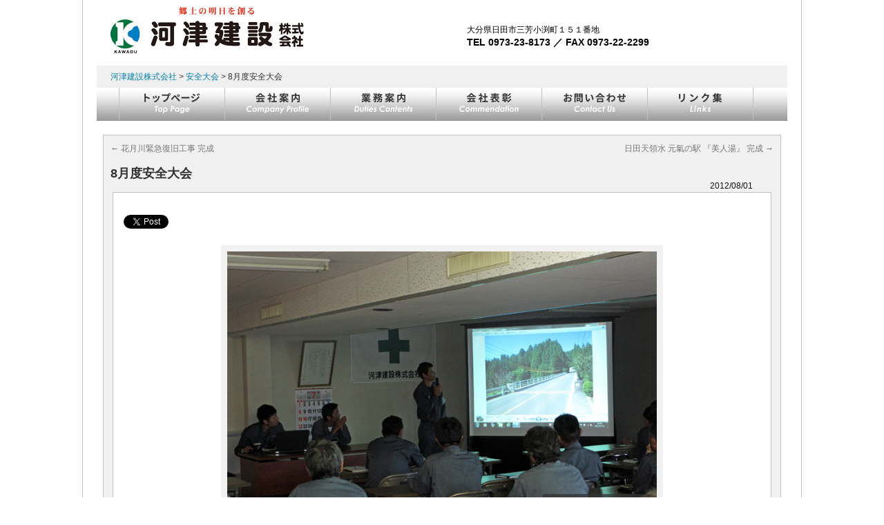

--- FILE ---
content_type: text/html; charset=UTF-8
request_url: https://kawadu-kensetsu.co.jp/archives/1886
body_size: 8661
content:
<!DOCTYPE html>
<html lang="ja">
<head>
<!-- Google tag (gtag.js) -->
<script async src="https://www.googletagmanager.com/gtag/js?id=G-08WTPDN8YH"></script>
<script>
  window.dataLayer = window.dataLayer || [];
  function gtag(){dataLayer.push(arguments);}
  gtag('js', new Date());

  gtag('config', 'G-08WTPDN8YH');
</script>
	
<meta charset="UTF-8" />
<title>8月度安全大会 | 河津建設株式会社</title>
<link rel="profile" href="http://gmpg.org/xfn/11" />
<link rel="stylesheet" type="text/css" media="all" href="https://kawadu-kensetsu.co.jp/wp-content/themes/10kawadu/style.css" />
<link rel="pingback" href="https://kawadu-kensetsu.co.jp/xmlrpc.php" />
<meta name='robots' content='max-image-preview:large' />

<!-- All in One SEO Pack 2.6.1 by Michael Torbert of Semper Fi Web Design[-1,-1] -->
<link rel="canonical" href="https://kawadu-kensetsu.co.jp/archives/1886" />
			<script type="text/javascript" >
				window.ga=window.ga||function(){(ga.q=ga.q||[]).push(arguments)};ga.l=+new Date;
				ga('create', 'UA-164618796-1', 'auto');
				// Plugins
				
				ga('send', 'pageview');
			</script>
			<script async src="https://www.google-analytics.com/analytics.js"></script>
			<!-- /all in one seo pack -->
<link rel="alternate" type="application/rss+xml" title="河津建設株式会社 &raquo; フィード" href="https://kawadu-kensetsu.co.jp/feed" />
<link rel="alternate" type="application/rss+xml" title="河津建設株式会社 &raquo; コメントフィード" href="https://kawadu-kensetsu.co.jp/comments/feed" />
<script type="text/javascript">
window._wpemojiSettings = {"baseUrl":"https:\/\/s.w.org\/images\/core\/emoji\/14.0.0\/72x72\/","ext":".png","svgUrl":"https:\/\/s.w.org\/images\/core\/emoji\/14.0.0\/svg\/","svgExt":".svg","source":{"concatemoji":"https:\/\/kawadu-kensetsu.co.jp\/wp-includes\/js\/wp-emoji-release.min.js?ver=6.2.2"}};
/*! This file is auto-generated */
!function(e,a,t){var n,r,o,i=a.createElement("canvas"),p=i.getContext&&i.getContext("2d");function s(e,t){p.clearRect(0,0,i.width,i.height),p.fillText(e,0,0);e=i.toDataURL();return p.clearRect(0,0,i.width,i.height),p.fillText(t,0,0),e===i.toDataURL()}function c(e){var t=a.createElement("script");t.src=e,t.defer=t.type="text/javascript",a.getElementsByTagName("head")[0].appendChild(t)}for(o=Array("flag","emoji"),t.supports={everything:!0,everythingExceptFlag:!0},r=0;r<o.length;r++)t.supports[o[r]]=function(e){if(p&&p.fillText)switch(p.textBaseline="top",p.font="600 32px Arial",e){case"flag":return s("\ud83c\udff3\ufe0f\u200d\u26a7\ufe0f","\ud83c\udff3\ufe0f\u200b\u26a7\ufe0f")?!1:!s("\ud83c\uddfa\ud83c\uddf3","\ud83c\uddfa\u200b\ud83c\uddf3")&&!s("\ud83c\udff4\udb40\udc67\udb40\udc62\udb40\udc65\udb40\udc6e\udb40\udc67\udb40\udc7f","\ud83c\udff4\u200b\udb40\udc67\u200b\udb40\udc62\u200b\udb40\udc65\u200b\udb40\udc6e\u200b\udb40\udc67\u200b\udb40\udc7f");case"emoji":return!s("\ud83e\udef1\ud83c\udffb\u200d\ud83e\udef2\ud83c\udfff","\ud83e\udef1\ud83c\udffb\u200b\ud83e\udef2\ud83c\udfff")}return!1}(o[r]),t.supports.everything=t.supports.everything&&t.supports[o[r]],"flag"!==o[r]&&(t.supports.everythingExceptFlag=t.supports.everythingExceptFlag&&t.supports[o[r]]);t.supports.everythingExceptFlag=t.supports.everythingExceptFlag&&!t.supports.flag,t.DOMReady=!1,t.readyCallback=function(){t.DOMReady=!0},t.supports.everything||(n=function(){t.readyCallback()},a.addEventListener?(a.addEventListener("DOMContentLoaded",n,!1),e.addEventListener("load",n,!1)):(e.attachEvent("onload",n),a.attachEvent("onreadystatechange",function(){"complete"===a.readyState&&t.readyCallback()})),(e=t.source||{}).concatemoji?c(e.concatemoji):e.wpemoji&&e.twemoji&&(c(e.twemoji),c(e.wpemoji)))}(window,document,window._wpemojiSettings);
</script>
<style type="text/css">
img.wp-smiley,
img.emoji {
	display: inline !important;
	border: none !important;
	box-shadow: none !important;
	height: 1em !important;
	width: 1em !important;
	margin: 0 0.07em !important;
	vertical-align: -0.1em !important;
	background: none !important;
	padding: 0 !important;
}
</style>
		<style type="text/css">
	.wp-pagenavi{float:left !important; }
	</style>
  <link rel='stylesheet' id='wp-block-library-css' href='https://kawadu-kensetsu.co.jp/wp-includes/css/dist/block-library/style.min.css?ver=6.2.2' type='text/css' media='all' />
<link rel='stylesheet' id='classic-theme-styles-css' href='https://kawadu-kensetsu.co.jp/wp-includes/css/classic-themes.min.css?ver=6.2.2' type='text/css' media='all' />
<style id='global-styles-inline-css' type='text/css'>
body{--wp--preset--color--black: #000000;--wp--preset--color--cyan-bluish-gray: #abb8c3;--wp--preset--color--white: #ffffff;--wp--preset--color--pale-pink: #f78da7;--wp--preset--color--vivid-red: #cf2e2e;--wp--preset--color--luminous-vivid-orange: #ff6900;--wp--preset--color--luminous-vivid-amber: #fcb900;--wp--preset--color--light-green-cyan: #7bdcb5;--wp--preset--color--vivid-green-cyan: #00d084;--wp--preset--color--pale-cyan-blue: #8ed1fc;--wp--preset--color--vivid-cyan-blue: #0693e3;--wp--preset--color--vivid-purple: #9b51e0;--wp--preset--gradient--vivid-cyan-blue-to-vivid-purple: linear-gradient(135deg,rgba(6,147,227,1) 0%,rgb(155,81,224) 100%);--wp--preset--gradient--light-green-cyan-to-vivid-green-cyan: linear-gradient(135deg,rgb(122,220,180) 0%,rgb(0,208,130) 100%);--wp--preset--gradient--luminous-vivid-amber-to-luminous-vivid-orange: linear-gradient(135deg,rgba(252,185,0,1) 0%,rgba(255,105,0,1) 100%);--wp--preset--gradient--luminous-vivid-orange-to-vivid-red: linear-gradient(135deg,rgba(255,105,0,1) 0%,rgb(207,46,46) 100%);--wp--preset--gradient--very-light-gray-to-cyan-bluish-gray: linear-gradient(135deg,rgb(238,238,238) 0%,rgb(169,184,195) 100%);--wp--preset--gradient--cool-to-warm-spectrum: linear-gradient(135deg,rgb(74,234,220) 0%,rgb(151,120,209) 20%,rgb(207,42,186) 40%,rgb(238,44,130) 60%,rgb(251,105,98) 80%,rgb(254,248,76) 100%);--wp--preset--gradient--blush-light-purple: linear-gradient(135deg,rgb(255,206,236) 0%,rgb(152,150,240) 100%);--wp--preset--gradient--blush-bordeaux: linear-gradient(135deg,rgb(254,205,165) 0%,rgb(254,45,45) 50%,rgb(107,0,62) 100%);--wp--preset--gradient--luminous-dusk: linear-gradient(135deg,rgb(255,203,112) 0%,rgb(199,81,192) 50%,rgb(65,88,208) 100%);--wp--preset--gradient--pale-ocean: linear-gradient(135deg,rgb(255,245,203) 0%,rgb(182,227,212) 50%,rgb(51,167,181) 100%);--wp--preset--gradient--electric-grass: linear-gradient(135deg,rgb(202,248,128) 0%,rgb(113,206,126) 100%);--wp--preset--gradient--midnight: linear-gradient(135deg,rgb(2,3,129) 0%,rgb(40,116,252) 100%);--wp--preset--duotone--dark-grayscale: url('#wp-duotone-dark-grayscale');--wp--preset--duotone--grayscale: url('#wp-duotone-grayscale');--wp--preset--duotone--purple-yellow: url('#wp-duotone-purple-yellow');--wp--preset--duotone--blue-red: url('#wp-duotone-blue-red');--wp--preset--duotone--midnight: url('#wp-duotone-midnight');--wp--preset--duotone--magenta-yellow: url('#wp-duotone-magenta-yellow');--wp--preset--duotone--purple-green: url('#wp-duotone-purple-green');--wp--preset--duotone--blue-orange: url('#wp-duotone-blue-orange');--wp--preset--font-size--small: 13px;--wp--preset--font-size--medium: 20px;--wp--preset--font-size--large: 36px;--wp--preset--font-size--x-large: 42px;--wp--preset--spacing--20: 0.44rem;--wp--preset--spacing--30: 0.67rem;--wp--preset--spacing--40: 1rem;--wp--preset--spacing--50: 1.5rem;--wp--preset--spacing--60: 2.25rem;--wp--preset--spacing--70: 3.38rem;--wp--preset--spacing--80: 5.06rem;--wp--preset--shadow--natural: 6px 6px 9px rgba(0, 0, 0, 0.2);--wp--preset--shadow--deep: 12px 12px 50px rgba(0, 0, 0, 0.4);--wp--preset--shadow--sharp: 6px 6px 0px rgba(0, 0, 0, 0.2);--wp--preset--shadow--outlined: 6px 6px 0px -3px rgba(255, 255, 255, 1), 6px 6px rgba(0, 0, 0, 1);--wp--preset--shadow--crisp: 6px 6px 0px rgba(0, 0, 0, 1);}:where(.is-layout-flex){gap: 0.5em;}body .is-layout-flow > .alignleft{float: left;margin-inline-start: 0;margin-inline-end: 2em;}body .is-layout-flow > .alignright{float: right;margin-inline-start: 2em;margin-inline-end: 0;}body .is-layout-flow > .aligncenter{margin-left: auto !important;margin-right: auto !important;}body .is-layout-constrained > .alignleft{float: left;margin-inline-start: 0;margin-inline-end: 2em;}body .is-layout-constrained > .alignright{float: right;margin-inline-start: 2em;margin-inline-end: 0;}body .is-layout-constrained > .aligncenter{margin-left: auto !important;margin-right: auto !important;}body .is-layout-constrained > :where(:not(.alignleft):not(.alignright):not(.alignfull)){max-width: var(--wp--style--global--content-size);margin-left: auto !important;margin-right: auto !important;}body .is-layout-constrained > .alignwide{max-width: var(--wp--style--global--wide-size);}body .is-layout-flex{display: flex;}body .is-layout-flex{flex-wrap: wrap;align-items: center;}body .is-layout-flex > *{margin: 0;}:where(.wp-block-columns.is-layout-flex){gap: 2em;}.has-black-color{color: var(--wp--preset--color--black) !important;}.has-cyan-bluish-gray-color{color: var(--wp--preset--color--cyan-bluish-gray) !important;}.has-white-color{color: var(--wp--preset--color--white) !important;}.has-pale-pink-color{color: var(--wp--preset--color--pale-pink) !important;}.has-vivid-red-color{color: var(--wp--preset--color--vivid-red) !important;}.has-luminous-vivid-orange-color{color: var(--wp--preset--color--luminous-vivid-orange) !important;}.has-luminous-vivid-amber-color{color: var(--wp--preset--color--luminous-vivid-amber) !important;}.has-light-green-cyan-color{color: var(--wp--preset--color--light-green-cyan) !important;}.has-vivid-green-cyan-color{color: var(--wp--preset--color--vivid-green-cyan) !important;}.has-pale-cyan-blue-color{color: var(--wp--preset--color--pale-cyan-blue) !important;}.has-vivid-cyan-blue-color{color: var(--wp--preset--color--vivid-cyan-blue) !important;}.has-vivid-purple-color{color: var(--wp--preset--color--vivid-purple) !important;}.has-black-background-color{background-color: var(--wp--preset--color--black) !important;}.has-cyan-bluish-gray-background-color{background-color: var(--wp--preset--color--cyan-bluish-gray) !important;}.has-white-background-color{background-color: var(--wp--preset--color--white) !important;}.has-pale-pink-background-color{background-color: var(--wp--preset--color--pale-pink) !important;}.has-vivid-red-background-color{background-color: var(--wp--preset--color--vivid-red) !important;}.has-luminous-vivid-orange-background-color{background-color: var(--wp--preset--color--luminous-vivid-orange) !important;}.has-luminous-vivid-amber-background-color{background-color: var(--wp--preset--color--luminous-vivid-amber) !important;}.has-light-green-cyan-background-color{background-color: var(--wp--preset--color--light-green-cyan) !important;}.has-vivid-green-cyan-background-color{background-color: var(--wp--preset--color--vivid-green-cyan) !important;}.has-pale-cyan-blue-background-color{background-color: var(--wp--preset--color--pale-cyan-blue) !important;}.has-vivid-cyan-blue-background-color{background-color: var(--wp--preset--color--vivid-cyan-blue) !important;}.has-vivid-purple-background-color{background-color: var(--wp--preset--color--vivid-purple) !important;}.has-black-border-color{border-color: var(--wp--preset--color--black) !important;}.has-cyan-bluish-gray-border-color{border-color: var(--wp--preset--color--cyan-bluish-gray) !important;}.has-white-border-color{border-color: var(--wp--preset--color--white) !important;}.has-pale-pink-border-color{border-color: var(--wp--preset--color--pale-pink) !important;}.has-vivid-red-border-color{border-color: var(--wp--preset--color--vivid-red) !important;}.has-luminous-vivid-orange-border-color{border-color: var(--wp--preset--color--luminous-vivid-orange) !important;}.has-luminous-vivid-amber-border-color{border-color: var(--wp--preset--color--luminous-vivid-amber) !important;}.has-light-green-cyan-border-color{border-color: var(--wp--preset--color--light-green-cyan) !important;}.has-vivid-green-cyan-border-color{border-color: var(--wp--preset--color--vivid-green-cyan) !important;}.has-pale-cyan-blue-border-color{border-color: var(--wp--preset--color--pale-cyan-blue) !important;}.has-vivid-cyan-blue-border-color{border-color: var(--wp--preset--color--vivid-cyan-blue) !important;}.has-vivid-purple-border-color{border-color: var(--wp--preset--color--vivid-purple) !important;}.has-vivid-cyan-blue-to-vivid-purple-gradient-background{background: var(--wp--preset--gradient--vivid-cyan-blue-to-vivid-purple) !important;}.has-light-green-cyan-to-vivid-green-cyan-gradient-background{background: var(--wp--preset--gradient--light-green-cyan-to-vivid-green-cyan) !important;}.has-luminous-vivid-amber-to-luminous-vivid-orange-gradient-background{background: var(--wp--preset--gradient--luminous-vivid-amber-to-luminous-vivid-orange) !important;}.has-luminous-vivid-orange-to-vivid-red-gradient-background{background: var(--wp--preset--gradient--luminous-vivid-orange-to-vivid-red) !important;}.has-very-light-gray-to-cyan-bluish-gray-gradient-background{background: var(--wp--preset--gradient--very-light-gray-to-cyan-bluish-gray) !important;}.has-cool-to-warm-spectrum-gradient-background{background: var(--wp--preset--gradient--cool-to-warm-spectrum) !important;}.has-blush-light-purple-gradient-background{background: var(--wp--preset--gradient--blush-light-purple) !important;}.has-blush-bordeaux-gradient-background{background: var(--wp--preset--gradient--blush-bordeaux) !important;}.has-luminous-dusk-gradient-background{background: var(--wp--preset--gradient--luminous-dusk) !important;}.has-pale-ocean-gradient-background{background: var(--wp--preset--gradient--pale-ocean) !important;}.has-electric-grass-gradient-background{background: var(--wp--preset--gradient--electric-grass) !important;}.has-midnight-gradient-background{background: var(--wp--preset--gradient--midnight) !important;}.has-small-font-size{font-size: var(--wp--preset--font-size--small) !important;}.has-medium-font-size{font-size: var(--wp--preset--font-size--medium) !important;}.has-large-font-size{font-size: var(--wp--preset--font-size--large) !important;}.has-x-large-font-size{font-size: var(--wp--preset--font-size--x-large) !important;}
.wp-block-navigation a:where(:not(.wp-element-button)){color: inherit;}
:where(.wp-block-columns.is-layout-flex){gap: 2em;}
.wp-block-pullquote{font-size: 1.5em;line-height: 1.6;}
</style>
<link rel='stylesheet' id='contact-form-7-css' href='https://kawadu-kensetsu.co.jp/wp-content/plugins/contact-form-7/includes/css/styles.css?ver=4.7' type='text/css' media='all' />
<link rel='stylesheet' id='cyclone-template-style-dark-0-css' href='https://kawadu-kensetsu.co.jp/wp-content/plugins/cyclone-slider-2/templates/dark/style.css?ver=3.2.0' type='text/css' media='all' />
<link rel='stylesheet' id='cyclone-template-style-default-0-css' href='https://kawadu-kensetsu.co.jp/wp-content/plugins/cyclone-slider-2/templates/default/style.css?ver=3.2.0' type='text/css' media='all' />
<link rel='stylesheet' id='cyclone-template-style-standard-0-css' href='https://kawadu-kensetsu.co.jp/wp-content/plugins/cyclone-slider-2/templates/standard/style.css?ver=3.2.0' type='text/css' media='all' />
<link rel='stylesheet' id='cyclone-template-style-thumbnails-0-css' href='https://kawadu-kensetsu.co.jp/wp-content/plugins/cyclone-slider-2/templates/thumbnails/style.css?ver=3.2.0' type='text/css' media='all' />
<link rel='stylesheet' id='wp-pagenavi-style-css' href='https://kawadu-kensetsu.co.jp/wp-content/plugins/wp-pagenavi-style/css/css3_green_glossy.css?ver=1.0' type='text/css' media='all' />
<script type='text/javascript' src='https://kawadu-kensetsu.co.jp/wp-includes/js/jquery/jquery.min.js?ver=3.6.4' id='jquery-core-js'></script>
<script type='text/javascript' src='https://kawadu-kensetsu.co.jp/wp-includes/js/jquery/jquery-migrate.min.js?ver=3.4.0' id='jquery-migrate-js'></script>
<link rel="https://api.w.org/" href="https://kawadu-kensetsu.co.jp/wp-json/" /><link rel="alternate" type="application/json" href="https://kawadu-kensetsu.co.jp/wp-json/wp/v2/posts/1886" /><link rel="EditURI" type="application/rsd+xml" title="RSD" href="https://kawadu-kensetsu.co.jp/xmlrpc.php?rsd" />
<link rel="wlwmanifest" type="application/wlwmanifest+xml" href="https://kawadu-kensetsu.co.jp/wp-includes/wlwmanifest.xml" />
<link rel='shortlink' href='https://kawadu-kensetsu.co.jp/?p=1886' />
<link rel="alternate" type="application/json+oembed" href="https://kawadu-kensetsu.co.jp/wp-json/oembed/1.0/embed?url=https%3A%2F%2Fkawadu-kensetsu.co.jp%2Farchives%2F1886" />
<link rel="alternate" type="text/xml+oembed" href="https://kawadu-kensetsu.co.jp/wp-json/oembed/1.0/embed?url=https%3A%2F%2Fkawadu-kensetsu.co.jp%2Farchives%2F1886&#038;format=xml" />

<link rel="stylesheet" href="https://kawadu-kensetsu.co.jp/wp-content/plugins/count-per-day/counter.css" type="text/css" />
<script type="text/javascript" src="https://kawadu-kensetsu.co.jp/wp-content/plugins/flv-embed/swfobject.js"></script>
<link rel="alternate" media="handheld" type="text/html" href="https://kawadu-kensetsu.co.jp/archives/1886" />
	<style type="text/css">
	 .wp-pagenavi
	{
		font-size:12px !important;
	}
	</style>
	
<!-- BEGIN: WP Social Bookmarking Light HEAD -->


<script>
    (function (d, s, id) {
        var js, fjs = d.getElementsByTagName(s)[0];
        if (d.getElementById(id)) return;
        js = d.createElement(s);
        js.id = id;
        js.src = "//connect.facebook.net/ja_JP/sdk.js#xfbml=1&version=v2.7";
        fjs.parentNode.insertBefore(js, fjs);
    }(document, 'script', 'facebook-jssdk'));
</script>

<style type="text/css">
    .wp_social_bookmarking_light{
    border: 0 !important;
    padding: 10px 0 20px 0 !important;
    margin: 0 !important;
}
.wp_social_bookmarking_light div{
    float: left !important;
    border: 0 !important;
    padding: 0 !important;
    margin: 0 5px 0px 0 !important;
    min-height: 30px !important;
    line-height: 18px !important;
    text-indent: 0 !important;
}
.wp_social_bookmarking_light img{
    border: 0 !important;
    padding: 0;
    margin: 0;
    vertical-align: top !important;
}
.wp_social_bookmarking_light_clear{
    clear: both !important;
}
#fb-root{
    display: none;
}
.wsbl_twitter{
    width: 100px;
}
.wsbl_facebook_like iframe{
    max-width: none !important;
}
</style>
<!-- END: WP Social Bookmarking Light HEAD -->
<link rel="icon" href="https://kawadu-kensetsu.co.jp/wp-content/uploads/2023/07/cropped-kkfc-32x32.jpg" sizes="32x32" />
<link rel="icon" href="https://kawadu-kensetsu.co.jp/wp-content/uploads/2023/07/cropped-kkfc-192x192.jpg" sizes="192x192" />
<link rel="apple-touch-icon" href="https://kawadu-kensetsu.co.jp/wp-content/uploads/2023/07/cropped-kkfc-180x180.jpg" />
<meta name="msapplication-TileImage" content="https://kawadu-kensetsu.co.jp/wp-content/uploads/2023/07/cropped-kkfc-270x270.jpg" />
		<style type="text/css" id="wp-custom-css">
			#single2 img{
	margin-bottom:-10px;
}

/*
ここに独自の CSS を追加することができます。

詳しくは上のヘルプアイコンをクリックしてください。
*/
@media (min-width: 768px) and (max-width: 1099px) {

.tablesp{
width:100% !important;
}
.tablesp td{
width:50% !important;
}

}		</style>
		</head>

<body class="post-template-default single single-post postid-1886 single-format-standard">
<div id="wrapper" class="hfeed">
	<div id="header">
		<div id="masthead">
			<div id="branding" role="banner">

								<div id="site-title">
					<span>
						<a href="https://kawadu-kensetsu.co.jp/" title="河津建設株式会社" rel="home"><img src="https://kawadu-kensetsu.co.jp/wp-content/themes/10kawadu/images/kawadu_logo.png" /></a>
					</span>
				</div>

				<div id="site-headinfo">
					<div class="adress">大分県日田市三芳小渕町１５１番地</div>
					<div class="hedtel">TEL 0973-23-8173 ／ FAX 0973-22-2299</div>
				</div><!---site-description--->
			</div><!-- #branding -->
	<div id="second-image">
		<div id="breadcrumb">
		<!-- Breadcrumb NavXT 6.1.0 -->
<a title="河津建設株式会社" href="https://kawadu-kensetsu.co.jp">河津建設株式会社</a> &gt; <span property="itemListElement" typeof="ListItem"><a property="item" typeof="WebPage" title="安全大会のカテゴリーアーカイブへ移動" href="https://kawadu-kensetsu.co.jp/archives/category/%e5%ae%89%e5%85%a8%e5%a4%a7%e4%bc%9a" class="taxonomy category"><span property="name">安全大会</span></a><meta property="position" content="2"></span> &gt; 8月度安全大会		</div>
	</div>

	<div id="access" role="navigation">
		<div class="skip-link screen-reader-text"><a href="#content" title="コンテンツへスキップ">コンテンツへスキップ</a></div>
		<div class="menu-header"><ul id="menu-10menu" class="menu"><li id="menu-item-7118" class="menu-item menu-item-type-custom menu-item-object-custom menu-item-home menu-item-7118"><a title="トップページ" href="https://kawadu-kensetsu.co.jp/"><img src="https://kawadu-kensetsu.co.jp/wp-content/uploads/2023/07/2_top.png"></a></li>
<li id="menu-item-7119" class="menu-item menu-item-type-post_type menu-item-object-page menu-item-has-children menu-item-7119"><a title="会社案内" href="https://kawadu-kensetsu.co.jp/%e7%b5%8c%e5%96%b6%e6%96%b9%e9%87%9d"><img src="https://kawadu-kensetsu.co.jp/wp-content/uploads/2023/07/2_company.png"></a>
<ul class="sub-menu">
	<li id="menu-item-7124" class="menu-item menu-item-type-post_type menu-item-object-page menu-item-7124"><a href="https://kawadu-kensetsu.co.jp/%e7%b5%8c%e5%96%b6%e6%96%b9%e9%87%9d/%e7%a4%be%e9%95%b7%e6%8c%a8%e6%8b%b6">代表者紹介</a></li>
	<li id="menu-item-7125" class="menu-item menu-item-type-post_type menu-item-object-page menu-item-7125"><a href="https://kawadu-kensetsu.co.jp/%e7%b5%8c%e5%96%b6%e6%96%b9%e9%87%9d/%e7%b5%8c%e5%96%b6%e7%90%86%e5%bf%b5">経営理念</a></li>
	<li id="menu-item-7126" class="menu-item menu-item-type-post_type menu-item-object-page menu-item-7126"><a href="https://kawadu-kensetsu.co.jp/%e7%b5%8c%e5%96%b6%e6%96%b9%e9%87%9d/%e4%bc%9a%e7%a4%be%e6%b2%bf%e9%9d%a9">会社沿革</a></li>
	<li id="menu-item-7127" class="menu-item menu-item-type-post_type menu-item-object-page menu-item-7127"><a href="https://kawadu-kensetsu.co.jp/%e7%b5%8c%e5%96%b6%e6%96%b9%e9%87%9d/%e4%bc%9a%e7%a4%be%e6%a6%82%e8%a6%81">会社概要</a></li>
	<li id="menu-item-7128" class="menu-item menu-item-type-post_type menu-item-object-page menu-item-7128"><a href="https://kawadu-kensetsu.co.jp/%e7%b5%8c%e5%96%b6%e6%96%b9%e9%87%9d/%e3%83%91%e3%83%b3%e3%83%95%e3%83%ac%e3%83%83%e3%83%88">パンフレット</a></li>
</ul>
</li>
<li id="menu-item-7120" class="menu-item menu-item-type-post_type menu-item-object-page menu-item-has-children menu-item-7120"><a title="業務案内" href="https://kawadu-kensetsu.co.jp/%e6%a5%ad%e5%8b%99%e5%86%85%e5%ae%b9"><img src="https://kawadu-kensetsu.co.jp/wp-content/uploads/2023/07/2_duties.png"></a>
<ul class="sub-menu">
	<li id="menu-item-7129" class="menu-item menu-item-type-post_type menu-item-object-page menu-item-7129"><a href="https://kawadu-kensetsu.co.jp/%e6%a5%ad%e5%8b%99%e5%86%85%e5%ae%b9/78-2">土木部門</a></li>
	<li id="menu-item-7130" class="menu-item menu-item-type-post_type menu-item-object-page menu-item-7130"><a href="https://kawadu-kensetsu.co.jp/%e6%a5%ad%e5%8b%99%e5%86%85%e5%ae%b9/%e5%bb%ba%e7%af%89%e9%83%a8%e9%96%80">建築部門</a></li>
</ul>
</li>
<li id="menu-item-7121" class="menu-item menu-item-type-post_type menu-item-object-page menu-item-7121"><a title="会社表彰" href="https://kawadu-kensetsu.co.jp/%e4%bc%9a%e7%a4%be%e8%a1%a8%e5%bd%b0"><img src="https://kawadu-kensetsu.co.jp/wp-content/uploads/2023/07/2_commend.png"></a></li>
<li id="menu-item-7122" class="menu-item menu-item-type-post_type menu-item-object-page menu-item-7122"><a title="お問い合わせ" href="https://kawadu-kensetsu.co.jp/%e3%81%8a%e5%95%8f%e3%81%84%e5%90%88%e3%82%8f%e3%81%9b"><img src="https://kawadu-kensetsu.co.jp/wp-content/uploads/2023/07/2_contact.png"></a></li>
<li id="menu-item-7123" class="menu-item menu-item-type-post_type menu-item-object-page menu-item-7123"><a title="リンク集" href="https://kawadu-kensetsu.co.jp/%e3%83%aa%e3%83%b3%e3%82%af%e9%9b%86"><img src="https://kawadu-kensetsu.co.jp/wp-content/uploads/2023/07/2_links.png"></a></li>
</ul></div>	</div><!-- #access -->

</div><!-- #masthead -->
	</div><!-- #header -->

	<div id="main">
		<div id="container">
			<div id="content2" role="main">


			
<div id="single2-1">

				<div id="nav-above" class="navigation">
					<div class="nav-previous"><a href="https://kawadu-kensetsu.co.jp/archives/1874" rel="prev"><span class="meta-nav">&larr;</span> 花月川緊急復旧工事 完成</a></div>
					<div class="nav-next"><a href="https://kawadu-kensetsu.co.jp/archives/1894" rel="next">日田天領水 元氣の駅 『美人湯』 完成 <span class="meta-nav">&rarr;</span></a></div>
				</div><!-- #nav-above -->

				<div id="post-1886" class="post-1886 post type-post status-publish format-standard hentry category-7">
					<h1 class="entry-title">8月度安全大会</h1>

					<div class="entry-metadate">
						2012/08/01					</div><!-- .entry-meta -->

<div id="single2">
					<div class="entry-content">
						<div class='wp_social_bookmarking_light'>
            <div class="wsbl_facebook_like"><div id="fb-root"></div><fb:like href="https://kawadu-kensetsu.co.jp/archives/1886" layout="button_count" action="like" width="100" share="false" show_faces="false" ></fb:like></div>
            <div class="wsbl_twitter"><a href="https://twitter.com/share" class="twitter-share-button" data-url="https://kawadu-kensetsu.co.jp/archives/1886" data-text="8月度安全大会" data-lang="en">Tweet</a></div>
            <div class="wsbl_google_plus_one"><g:plusone size="medium" annotation="none" href="https://kawadu-kensetsu.co.jp/archives/1886" ></g:plusone></div>
    </div>
<br class='wp_social_bookmarking_light_clear' />
<div id="attachment_1887" style="width: 730px" class="wp-caption aligncenter"><a href="https://kawadu-kensetsu.co.jp/wp-content/uploads/2012/08/2012-7-31-1.jpg"><img aria-describedby="caption-attachment-1887" decoding="async" src="https://kawadu-kensetsu.co.jp/wp-content/uploads/2012/08/2012-7-31-1.jpg" title="8月度安全大会" width="720" height="481" class="wp-image-1887 size-full" srcset="https://kawadu-kensetsu.co.jp/wp-content/uploads/2012/08/2012-7-31-1.jpg 720w, https://kawadu-kensetsu.co.jp/wp-content/uploads/2012/08/2012-7-31-1-150x100.jpg 150w, https://kawadu-kensetsu.co.jp/wp-content/uploads/2012/08/2012-7-31-1-300x200.jpg 300w, https://kawadu-kensetsu.co.jp/wp-content/uploads/2012/08/2012-7-31-1-430x287.jpg 430w" sizes="(max-width: 720px) 100vw, 720px" /></a><p id="caption-attachment-1887" class="wp-caption-text">担当者による現場進捗状況の報告</p></div>
<p style="text-align: left;">7/31(火)  早朝より安全巡視員が<strong>『土木7現場、建築2現場』</strong>の安全パトロールを行い、午後6時より弊社三階 大会議室にて全社員出席のもと<strong>8月度 安全大会</strong>が行われました。</p>
<p style="text-align: left;">梅雨が終わり本格的な夏を向かえ気温も上昇しています、<span style="color: #0000ff;"><strong>こまめな水分補給、休憩</strong></span>をしっかり取り熱中症には、十分に気を付けるようにと話し合いが行われました。</p>
<div id="attachment_1888" style="width: 440px" class="wp-caption alignleft"><a href="https://kawadu-kensetsu.co.jp/wp-content/uploads/2012/08/2012-7-31-2.jpg"><img aria-describedby="caption-attachment-1888" decoding="async" loading="lazy" src="https://kawadu-kensetsu.co.jp/wp-content/uploads/2012/08/2012-7-31-2-430x287.jpg" title="8月度安全大会" width="430" height="287" class="wp-image-1888 size-large" srcset="https://kawadu-kensetsu.co.jp/wp-content/uploads/2012/08/2012-7-31-2-430x287.jpg 430w, https://kawadu-kensetsu.co.jp/wp-content/uploads/2012/08/2012-7-31-2-150x100.jpg 150w, https://kawadu-kensetsu.co.jp/wp-content/uploads/2012/08/2012-7-31-2-300x200.jpg 300w, https://kawadu-kensetsu.co.jp/wp-content/uploads/2012/08/2012-7-31-2.jpg 720w" sizes="(max-width: 430px) 100vw, 430px" /></a><p id="caption-attachment-1888" class="wp-caption-text">安全大会 模様</p></div>
<div id="attachment_1889" style="width: 440px" class="wp-caption alignleft"><a href="https://kawadu-kensetsu.co.jp/wp-content/uploads/2012/08/2012-7-31-3.jpg"><img aria-describedby="caption-attachment-1889" decoding="async" loading="lazy" src="https://kawadu-kensetsu.co.jp/wp-content/uploads/2012/08/2012-7-31-3-430x287.jpg" title="8月度安全大会" width="430" height="287" class="wp-image-1889 size-large" srcset="https://kawadu-kensetsu.co.jp/wp-content/uploads/2012/08/2012-7-31-3-430x287.jpg 430w, https://kawadu-kensetsu.co.jp/wp-content/uploads/2012/08/2012-7-31-3-150x100.jpg 150w, https://kawadu-kensetsu.co.jp/wp-content/uploads/2012/08/2012-7-31-3-300x200.jpg 300w, https://kawadu-kensetsu.co.jp/wp-content/uploads/2012/08/2012-7-31-3.jpg 720w" sizes="(max-width: 430px) 100vw, 430px" /></a><p id="caption-attachment-1889" class="wp-caption-text">8月度安全目標</p></div>
<p>&nbsp;</p>
<p>&nbsp;</p>
<p>&nbsp;</p>
											</div><!-- .entry-content -->


				</div><!-- #post-## -->


				
			<div id="comments">




</div><!-- #comments -->


</div><!---#single2----->
</div><!---#single2-1----->


			</div><!-- #content -->
		</div><!-- #container -->


	</div><!-- #main -->

	<div id="footer" role="contentinfo">
		<div id="colophon">



			<div id="site-info">
				copyright© 2026 河津建設株式会社 All Rights Reserved.
			</div><!-- #site-info -->


		</div><!-- #colophon -->
	</div><!-- #footer -->

</div><!-- #wrapper -->


<!-- BEGIN: WP Social Bookmarking Light FOOTER -->
    <script>!function(d,s,id){var js,fjs=d.getElementsByTagName(s)[0],p=/^http:/.test(d.location)?'http':'https';if(!d.getElementById(id)){js=d.createElement(s);js.id=id;js.src=p+'://platform.twitter.com/widgets.js';fjs.parentNode.insertBefore(js,fjs);}}(document, 'script', 'twitter-wjs');</script>

    <script src="https://apis.google.com/js/platform.js" async defer>
        {lang: "en-US"}
    </script>

<!-- END: WP Social Bookmarking Light FOOTER -->
<script type='text/javascript' src='https://kawadu-kensetsu.co.jp/wp-content/plugins/contact-form-7/includes/js/jquery.form.min.js?ver=3.51.0-2014.06.20' id='jquery-form-js'></script>
<script type='text/javascript' id='contact-form-7-js-extra'>
/* <![CDATA[ */
var _wpcf7 = {"recaptcha":{"messages":{"empty":"\u3042\u306a\u305f\u304c\u30ed\u30dc\u30c3\u30c8\u3067\u306f\u306a\u3044\u3053\u3068\u3092\u8a3c\u660e\u3057\u3066\u304f\u3060\u3055\u3044\u3002"}}};
/* ]]> */
</script>
<script type='text/javascript' src='https://kawadu-kensetsu.co.jp/wp-content/plugins/contact-form-7/includes/js/scripts.js?ver=4.7' id='contact-form-7-js'></script>
<script type='text/javascript' src='https://kawadu-kensetsu.co.jp/wp-content/plugins/cyclone-slider-2/libs/cycle2/jquery.cycle2.min.js?ver=3.2.0' id='jquery-cycle2-js'></script>
<script type='text/javascript' src='https://kawadu-kensetsu.co.jp/wp-content/plugins/cyclone-slider-2/libs/cycle2/jquery.cycle2.carousel.min.js?ver=3.2.0' id='jquery-cycle2-carousel-js'></script>
<script type='text/javascript' src='https://kawadu-kensetsu.co.jp/wp-content/plugins/cyclone-slider-2/libs/cycle2/jquery.cycle2.swipe.min.js?ver=3.2.0' id='jquery-cycle2-swipe-js'></script>
<script type='text/javascript' src='https://kawadu-kensetsu.co.jp/wp-content/plugins/cyclone-slider-2/libs/cycle2/jquery.cycle2.tile.min.js?ver=3.2.0' id='jquery-cycle2-tile-js'></script>
<script type='text/javascript' src='https://kawadu-kensetsu.co.jp/wp-content/plugins/cyclone-slider-2/libs/cycle2/jquery.cycle2.video.min.js?ver=3.2.0' id='jquery-cycle2-video-js'></script>
<script type='text/javascript' src='https://kawadu-kensetsu.co.jp/wp-content/plugins/cyclone-slider-2/templates/dark/script.js?ver=3.2.0' id='cyclone-template-script-dark-0-js'></script>
<script type='text/javascript' src='https://kawadu-kensetsu.co.jp/wp-content/plugins/cyclone-slider-2/templates/thumbnails/script.js?ver=3.2.0' id='cyclone-template-script-thumbnails-0-js'></script>
<script type='text/javascript' src='https://kawadu-kensetsu.co.jp/wp-content/plugins/cyclone-slider-2/libs/vimeo-player-js/player.js?ver=3.2.0' id='vimeo-player-js-js'></script>
<script type='text/javascript' src='https://kawadu-kensetsu.co.jp/wp-content/plugins/cyclone-slider-2/js/client.js?ver=3.2.0' id='cyclone-client-js'></script>
</body>
</html>


--- FILE ---
content_type: text/html; charset=utf-8
request_url: https://accounts.google.com/o/oauth2/postmessageRelay?parent=https%3A%2F%2Fkawadu-kensetsu.co.jp&jsh=m%3B%2F_%2Fscs%2Fabc-static%2F_%2Fjs%2Fk%3Dgapi.lb.en.2kN9-TZiXrM.O%2Fd%3D1%2Frs%3DAHpOoo_B4hu0FeWRuWHfxnZ3V0WubwN7Qw%2Fm%3D__features__
body_size: 160
content:
<!DOCTYPE html><html><head><title></title><meta http-equiv="content-type" content="text/html; charset=utf-8"><meta http-equiv="X-UA-Compatible" content="IE=edge"><meta name="viewport" content="width=device-width, initial-scale=1, minimum-scale=1, maximum-scale=1, user-scalable=0"><script src='https://ssl.gstatic.com/accounts/o/2580342461-postmessagerelay.js' nonce="ckA0Orav5dZfaANHG5gTuw"></script></head><body><script type="text/javascript" src="https://apis.google.com/js/rpc:shindig_random.js?onload=init" nonce="ckA0Orav5dZfaANHG5gTuw"></script></body></html>

--- FILE ---
content_type: text/css
request_url: https://kawadu-kensetsu.co.jp/wp-content/themes/10kawadu/style.css
body_size: 1047
content:
/*
Theme Name:     10kawadu
Description:    
Author:         bnchita
Template:       twentyten

(optional values you can add: Theme URI, Author URI, Version)
*/

@import url("../twentyten/style.css");
@import url("./common.css");

/* =Global Elements	------------------------------------ */

hr {
	background-color: #e7e7e7;
	border: 0;
	clear: both;
	height: 1px;
	margin-bottom: 18px;
}

/* Text elements */
p {
	margin-bottom: 18px;
}
ul {
	list-style: circle;
	margin: 0 0 18px 1.5em;
}

/***	header	---------------------------***/
#site-title img	{
	padding: 0 0 0 20px;
}
#site-headinfo	{
	clear: right;
	float: right;
	font-style: nomal;
	color: #000;
	margin: 24px 200px 0 0;
	width: auto;
}
#site-headinfo .hedtel	{
	font-style: none;
	font-size: 14px;
	font-weight: bold;
}

/*トップイメージ*/
#topImage	{
	clear:both;
	background-color:#fff;
	margin-bottom:10px;
}
#topImageWrap	{
	margin:auto;
	width:980px;
	height:360px;
}

/*second-image*/
#second-image{
	height:32px;
	clear:both;
	background-color:#f0f0f0;
}
/*breadcrumb*/
#breadcrumb	{
	color:#333;
	clear:both;
	padding-left:20px;
	font-size:12px;
	line-height:32px;
}
#breadcrumb a	{
	color:#007FB1;
	text-decoration:none;
}

/***	トップページ用	---***/
/***	コンテンツサイドバー	------------***/
#top_lwd	{
	float: left;
	margin: 0;
	width: 220px;
	font-size: 12px;
	line-height: 20px;
	padding: 6px;
	border-top: 1px solid #c1c1c1;
	border-left: 1px solid #c1c1c1;
	border-right: 1px solid #c1c1c1;
}
#top_r	{
	float: right;
	margin: 0;
	width: 520px;
	font-size: 12px;
	line-height: 20px;
}
#top_r2	{
	float: right;
	margin: 0;
	width: 760px;
	font-size: 12px;
	line-height: 20px;
}
div.entry{
	margin: 0 0 40px 0px;
	border: 1px solid #CCC;
	background: #EEE;
}
.entry-date{
	margin: 5px 5px 0 0;
	text-align:right;
	font-size: 12px;
}
.entry-body img	{
	max-width: 500px;
}
.entry-body	{
	padding: 0 10px 10px;
}
.entry-title a:link{
	font-size: 18px;
	padding: 0 0 0 10px;
	color: #000000;
	text-decoration: none;
}
.entry-title a:visited{
	color: #000000;
	text-decoration: none;
}
.entry-title a:hover{
	color: #0066CC;
	text-decoration: underline;
}
#contents h1.entry-title a,
#contents h2.entry-title a	{
	margin: 0 5px 0 5px;
	padding: 5px 0 0 5px;
	font-size: 15px;
}
h1.entry-title	{
	font-size: 18px;
	color: #313131;
	font-weight: bold;
}
.entry-metadate	{
	text-align:right;
	margin: 0 30px 0 0;
	color: #111;
}
#single2-1	{
	width: 96%;
	margin: 0 auto;
	background: #f1f1f1;
	padding: 10px;
	border: 1px solid #c1c1c1;
}
#single2	{
	width: 97%;
	margin: 0 auto;
	background: #fff;
	border: 1px solid #c1c1c1;
	padding: 10px;
	font-size: 14px;
	line-height: 24px;
}

/***	widget	-----------------------------***/
#top_lwd .widget-title,
.widget-title	{
	font-size:12px;
	color:#fff;
	font-weight: bold;
	line-height: 24px;
	padding: 5px 0 0 10px;
	background: url(images/menubk.gif) repeat-x;
	border-radius: 5px 5px 0 0 / 5px 5px 0 0;
}
